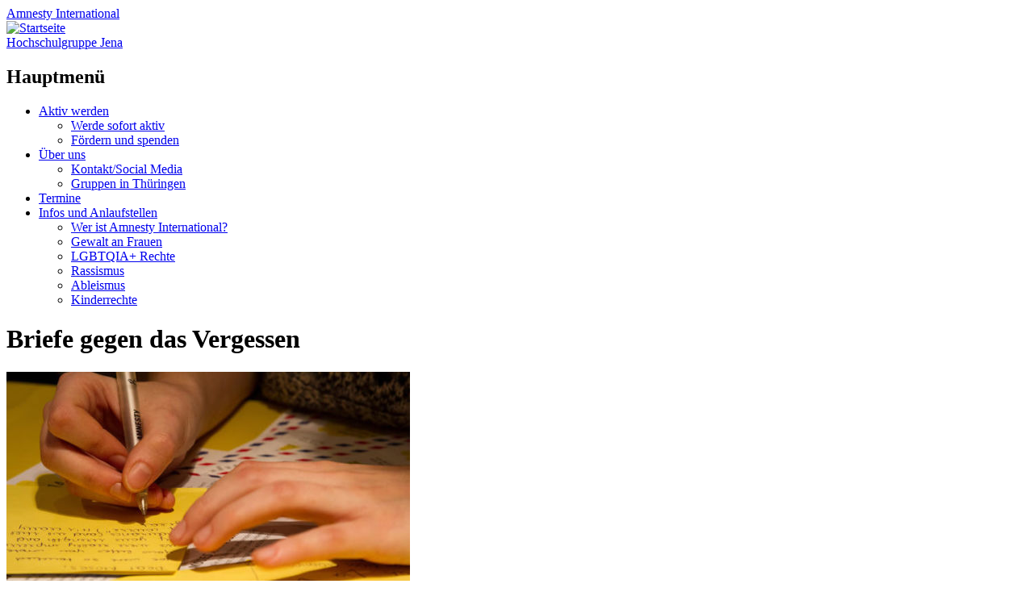

--- FILE ---
content_type: text/html; charset=UTF-8
request_url: https://amnesty-uni-jena.de/2023/04/briefe-gegen-das-vergessen/
body_size: 13461
content:
<!DOCTYPE html>
<html lang="de" class="no-js">
<head>
<meta charset="UTF-8" />
<meta name="viewport" content="width=device-width, initial-scale=1" />
<link rel="profile" href="http://gmpg.org/xfn/11" />
<link rel="pingback" href="https://amnesty-uni-jena.de/xmlrpc.php" />

<title>Briefe gegen das Vergessen &#8211; Hochschulgruppe Jena</title>
<meta name='robots' content='max-image-preview:large' />
<link rel="alternate" type="application/rss+xml" title="Hochschulgruppe Jena &raquo; Feed" href="https://amnesty-uni-jena.de/feed/" />
<link rel="alternate" type="application/rss+xml" title="Hochschulgruppe Jena &raquo; Kommentar-Feed" href="https://amnesty-uni-jena.de/comments/feed/" />
<link rel="alternate" title="oEmbed (JSON)" type="application/json+oembed" href="https://amnesty-uni-jena.de/wp-json/oembed/1.0/embed?url=https%3A%2F%2Famnesty-uni-jena.de%2F2023%2F04%2Fbriefe-gegen-das-vergessen%2F" />
<link rel="alternate" title="oEmbed (XML)" type="text/xml+oembed" href="https://amnesty-uni-jena.de/wp-json/oembed/1.0/embed?url=https%3A%2F%2Famnesty-uni-jena.de%2F2023%2F04%2Fbriefe-gegen-das-vergessen%2F&#038;format=xml" />
<style id='wp-img-auto-sizes-contain-inline-css' type='text/css'>
img:is([sizes=auto i],[sizes^="auto," i]){contain-intrinsic-size:3000px 1500px}
/*# sourceURL=wp-img-auto-sizes-contain-inline-css */
</style>
<link rel='stylesheet' id='eo-leaflet.js-css' href='https://amnesty-uni-jena.de/wp-content/plugins/event-organiser/lib/leaflet/leaflet.min.css?ver=1.4.0' type='text/css' media='all' />
<style id='eo-leaflet.js-inline-css' type='text/css'>
.leaflet-popup-close-button{box-shadow:none!important;}
/*# sourceURL=eo-leaflet.js-inline-css */
</style>
<style id='wp-emoji-styles-inline-css' type='text/css'>

	img.wp-smiley, img.emoji {
		display: inline !important;
		border: none !important;
		box-shadow: none !important;
		height: 1em !important;
		width: 1em !important;
		margin: 0 0.07em !important;
		vertical-align: -0.1em !important;
		background: none !important;
		padding: 0 !important;
	}
/*# sourceURL=wp-emoji-styles-inline-css */
</style>
<style id='wp-block-library-inline-css' type='text/css'>
:root{--wp-block-synced-color:#7a00df;--wp-block-synced-color--rgb:122,0,223;--wp-bound-block-color:var(--wp-block-synced-color);--wp-editor-canvas-background:#ddd;--wp-admin-theme-color:#007cba;--wp-admin-theme-color--rgb:0,124,186;--wp-admin-theme-color-darker-10:#006ba1;--wp-admin-theme-color-darker-10--rgb:0,107,160.5;--wp-admin-theme-color-darker-20:#005a87;--wp-admin-theme-color-darker-20--rgb:0,90,135;--wp-admin-border-width-focus:2px}@media (min-resolution:192dpi){:root{--wp-admin-border-width-focus:1.5px}}.wp-element-button{cursor:pointer}:root .has-very-light-gray-background-color{background-color:#eee}:root .has-very-dark-gray-background-color{background-color:#313131}:root .has-very-light-gray-color{color:#eee}:root .has-very-dark-gray-color{color:#313131}:root .has-vivid-green-cyan-to-vivid-cyan-blue-gradient-background{background:linear-gradient(135deg,#00d084,#0693e3)}:root .has-purple-crush-gradient-background{background:linear-gradient(135deg,#34e2e4,#4721fb 50%,#ab1dfe)}:root .has-hazy-dawn-gradient-background{background:linear-gradient(135deg,#faaca8,#dad0ec)}:root .has-subdued-olive-gradient-background{background:linear-gradient(135deg,#fafae1,#67a671)}:root .has-atomic-cream-gradient-background{background:linear-gradient(135deg,#fdd79a,#004a59)}:root .has-nightshade-gradient-background{background:linear-gradient(135deg,#330968,#31cdcf)}:root .has-midnight-gradient-background{background:linear-gradient(135deg,#020381,#2874fc)}:root{--wp--preset--font-size--normal:16px;--wp--preset--font-size--huge:42px}.has-regular-font-size{font-size:1em}.has-larger-font-size{font-size:2.625em}.has-normal-font-size{font-size:var(--wp--preset--font-size--normal)}.has-huge-font-size{font-size:var(--wp--preset--font-size--huge)}.has-text-align-center{text-align:center}.has-text-align-left{text-align:left}.has-text-align-right{text-align:right}.has-fit-text{white-space:nowrap!important}#end-resizable-editor-section{display:none}.aligncenter{clear:both}.items-justified-left{justify-content:flex-start}.items-justified-center{justify-content:center}.items-justified-right{justify-content:flex-end}.items-justified-space-between{justify-content:space-between}.screen-reader-text{border:0;clip-path:inset(50%);height:1px;margin:-1px;overflow:hidden;padding:0;position:absolute;width:1px;word-wrap:normal!important}.screen-reader-text:focus{background-color:#ddd;clip-path:none;color:#444;display:block;font-size:1em;height:auto;left:5px;line-height:normal;padding:15px 23px 14px;text-decoration:none;top:5px;width:auto;z-index:100000}html :where(.has-border-color){border-style:solid}html :where([style*=border-top-color]){border-top-style:solid}html :where([style*=border-right-color]){border-right-style:solid}html :where([style*=border-bottom-color]){border-bottom-style:solid}html :where([style*=border-left-color]){border-left-style:solid}html :where([style*=border-width]){border-style:solid}html :where([style*=border-top-width]){border-top-style:solid}html :where([style*=border-right-width]){border-right-style:solid}html :where([style*=border-bottom-width]){border-bottom-style:solid}html :where([style*=border-left-width]){border-left-style:solid}html :where(img[class*=wp-image-]){height:auto;max-width:100%}:where(figure){margin:0 0 1em}html :where(.is-position-sticky){--wp-admin--admin-bar--position-offset:var(--wp-admin--admin-bar--height,0px)}@media screen and (max-width:600px){html :where(.is-position-sticky){--wp-admin--admin-bar--position-offset:0px}}

/*# sourceURL=wp-block-library-inline-css */
</style><style id='global-styles-inline-css' type='text/css'>
:root{--wp--preset--aspect-ratio--square: 1;--wp--preset--aspect-ratio--4-3: 4/3;--wp--preset--aspect-ratio--3-4: 3/4;--wp--preset--aspect-ratio--3-2: 3/2;--wp--preset--aspect-ratio--2-3: 2/3;--wp--preset--aspect-ratio--16-9: 16/9;--wp--preset--aspect-ratio--9-16: 9/16;--wp--preset--color--black: #000000;--wp--preset--color--cyan-bluish-gray: #abb8c3;--wp--preset--color--white: #ffffff;--wp--preset--color--pale-pink: #f78da7;--wp--preset--color--vivid-red: #cf2e2e;--wp--preset--color--luminous-vivid-orange: #ff6900;--wp--preset--color--luminous-vivid-amber: #fcb900;--wp--preset--color--light-green-cyan: #7bdcb5;--wp--preset--color--vivid-green-cyan: #00d084;--wp--preset--color--pale-cyan-blue: #8ed1fc;--wp--preset--color--vivid-cyan-blue: #0693e3;--wp--preset--color--vivid-purple: #9b51e0;--wp--preset--gradient--vivid-cyan-blue-to-vivid-purple: linear-gradient(135deg,rgb(6,147,227) 0%,rgb(155,81,224) 100%);--wp--preset--gradient--light-green-cyan-to-vivid-green-cyan: linear-gradient(135deg,rgb(122,220,180) 0%,rgb(0,208,130) 100%);--wp--preset--gradient--luminous-vivid-amber-to-luminous-vivid-orange: linear-gradient(135deg,rgb(252,185,0) 0%,rgb(255,105,0) 100%);--wp--preset--gradient--luminous-vivid-orange-to-vivid-red: linear-gradient(135deg,rgb(255,105,0) 0%,rgb(207,46,46) 100%);--wp--preset--gradient--very-light-gray-to-cyan-bluish-gray: linear-gradient(135deg,rgb(238,238,238) 0%,rgb(169,184,195) 100%);--wp--preset--gradient--cool-to-warm-spectrum: linear-gradient(135deg,rgb(74,234,220) 0%,rgb(151,120,209) 20%,rgb(207,42,186) 40%,rgb(238,44,130) 60%,rgb(251,105,98) 80%,rgb(254,248,76) 100%);--wp--preset--gradient--blush-light-purple: linear-gradient(135deg,rgb(255,206,236) 0%,rgb(152,150,240) 100%);--wp--preset--gradient--blush-bordeaux: linear-gradient(135deg,rgb(254,205,165) 0%,rgb(254,45,45) 50%,rgb(107,0,62) 100%);--wp--preset--gradient--luminous-dusk: linear-gradient(135deg,rgb(255,203,112) 0%,rgb(199,81,192) 50%,rgb(65,88,208) 100%);--wp--preset--gradient--pale-ocean: linear-gradient(135deg,rgb(255,245,203) 0%,rgb(182,227,212) 50%,rgb(51,167,181) 100%);--wp--preset--gradient--electric-grass: linear-gradient(135deg,rgb(202,248,128) 0%,rgb(113,206,126) 100%);--wp--preset--gradient--midnight: linear-gradient(135deg,rgb(2,3,129) 0%,rgb(40,116,252) 100%);--wp--preset--font-size--small: 13px;--wp--preset--font-size--medium: 20px;--wp--preset--font-size--large: 36px;--wp--preset--font-size--x-large: 42px;--wp--preset--spacing--20: 0.44rem;--wp--preset--spacing--30: 0.67rem;--wp--preset--spacing--40: 1rem;--wp--preset--spacing--50: 1.5rem;--wp--preset--spacing--60: 2.25rem;--wp--preset--spacing--70: 3.38rem;--wp--preset--spacing--80: 5.06rem;--wp--preset--shadow--natural: 6px 6px 9px rgba(0, 0, 0, 0.2);--wp--preset--shadow--deep: 12px 12px 50px rgba(0, 0, 0, 0.4);--wp--preset--shadow--sharp: 6px 6px 0px rgba(0, 0, 0, 0.2);--wp--preset--shadow--outlined: 6px 6px 0px -3px rgb(255, 255, 255), 6px 6px rgb(0, 0, 0);--wp--preset--shadow--crisp: 6px 6px 0px rgb(0, 0, 0);}:where(.is-layout-flex){gap: 0.5em;}:where(.is-layout-grid){gap: 0.5em;}body .is-layout-flex{display: flex;}.is-layout-flex{flex-wrap: wrap;align-items: center;}.is-layout-flex > :is(*, div){margin: 0;}body .is-layout-grid{display: grid;}.is-layout-grid > :is(*, div){margin: 0;}:where(.wp-block-columns.is-layout-flex){gap: 2em;}:where(.wp-block-columns.is-layout-grid){gap: 2em;}:where(.wp-block-post-template.is-layout-flex){gap: 1.25em;}:where(.wp-block-post-template.is-layout-grid){gap: 1.25em;}.has-black-color{color: var(--wp--preset--color--black) !important;}.has-cyan-bluish-gray-color{color: var(--wp--preset--color--cyan-bluish-gray) !important;}.has-white-color{color: var(--wp--preset--color--white) !important;}.has-pale-pink-color{color: var(--wp--preset--color--pale-pink) !important;}.has-vivid-red-color{color: var(--wp--preset--color--vivid-red) !important;}.has-luminous-vivid-orange-color{color: var(--wp--preset--color--luminous-vivid-orange) !important;}.has-luminous-vivid-amber-color{color: var(--wp--preset--color--luminous-vivid-amber) !important;}.has-light-green-cyan-color{color: var(--wp--preset--color--light-green-cyan) !important;}.has-vivid-green-cyan-color{color: var(--wp--preset--color--vivid-green-cyan) !important;}.has-pale-cyan-blue-color{color: var(--wp--preset--color--pale-cyan-blue) !important;}.has-vivid-cyan-blue-color{color: var(--wp--preset--color--vivid-cyan-blue) !important;}.has-vivid-purple-color{color: var(--wp--preset--color--vivid-purple) !important;}.has-black-background-color{background-color: var(--wp--preset--color--black) !important;}.has-cyan-bluish-gray-background-color{background-color: var(--wp--preset--color--cyan-bluish-gray) !important;}.has-white-background-color{background-color: var(--wp--preset--color--white) !important;}.has-pale-pink-background-color{background-color: var(--wp--preset--color--pale-pink) !important;}.has-vivid-red-background-color{background-color: var(--wp--preset--color--vivid-red) !important;}.has-luminous-vivid-orange-background-color{background-color: var(--wp--preset--color--luminous-vivid-orange) !important;}.has-luminous-vivid-amber-background-color{background-color: var(--wp--preset--color--luminous-vivid-amber) !important;}.has-light-green-cyan-background-color{background-color: var(--wp--preset--color--light-green-cyan) !important;}.has-vivid-green-cyan-background-color{background-color: var(--wp--preset--color--vivid-green-cyan) !important;}.has-pale-cyan-blue-background-color{background-color: var(--wp--preset--color--pale-cyan-blue) !important;}.has-vivid-cyan-blue-background-color{background-color: var(--wp--preset--color--vivid-cyan-blue) !important;}.has-vivid-purple-background-color{background-color: var(--wp--preset--color--vivid-purple) !important;}.has-black-border-color{border-color: var(--wp--preset--color--black) !important;}.has-cyan-bluish-gray-border-color{border-color: var(--wp--preset--color--cyan-bluish-gray) !important;}.has-white-border-color{border-color: var(--wp--preset--color--white) !important;}.has-pale-pink-border-color{border-color: var(--wp--preset--color--pale-pink) !important;}.has-vivid-red-border-color{border-color: var(--wp--preset--color--vivid-red) !important;}.has-luminous-vivid-orange-border-color{border-color: var(--wp--preset--color--luminous-vivid-orange) !important;}.has-luminous-vivid-amber-border-color{border-color: var(--wp--preset--color--luminous-vivid-amber) !important;}.has-light-green-cyan-border-color{border-color: var(--wp--preset--color--light-green-cyan) !important;}.has-vivid-green-cyan-border-color{border-color: var(--wp--preset--color--vivid-green-cyan) !important;}.has-pale-cyan-blue-border-color{border-color: var(--wp--preset--color--pale-cyan-blue) !important;}.has-vivid-cyan-blue-border-color{border-color: var(--wp--preset--color--vivid-cyan-blue) !important;}.has-vivid-purple-border-color{border-color: var(--wp--preset--color--vivid-purple) !important;}.has-vivid-cyan-blue-to-vivid-purple-gradient-background{background: var(--wp--preset--gradient--vivid-cyan-blue-to-vivid-purple) !important;}.has-light-green-cyan-to-vivid-green-cyan-gradient-background{background: var(--wp--preset--gradient--light-green-cyan-to-vivid-green-cyan) !important;}.has-luminous-vivid-amber-to-luminous-vivid-orange-gradient-background{background: var(--wp--preset--gradient--luminous-vivid-amber-to-luminous-vivid-orange) !important;}.has-luminous-vivid-orange-to-vivid-red-gradient-background{background: var(--wp--preset--gradient--luminous-vivid-orange-to-vivid-red) !important;}.has-very-light-gray-to-cyan-bluish-gray-gradient-background{background: var(--wp--preset--gradient--very-light-gray-to-cyan-bluish-gray) !important;}.has-cool-to-warm-spectrum-gradient-background{background: var(--wp--preset--gradient--cool-to-warm-spectrum) !important;}.has-blush-light-purple-gradient-background{background: var(--wp--preset--gradient--blush-light-purple) !important;}.has-blush-bordeaux-gradient-background{background: var(--wp--preset--gradient--blush-bordeaux) !important;}.has-luminous-dusk-gradient-background{background: var(--wp--preset--gradient--luminous-dusk) !important;}.has-pale-ocean-gradient-background{background: var(--wp--preset--gradient--pale-ocean) !important;}.has-electric-grass-gradient-background{background: var(--wp--preset--gradient--electric-grass) !important;}.has-midnight-gradient-background{background: var(--wp--preset--gradient--midnight) !important;}.has-small-font-size{font-size: var(--wp--preset--font-size--small) !important;}.has-medium-font-size{font-size: var(--wp--preset--font-size--medium) !important;}.has-large-font-size{font-size: var(--wp--preset--font-size--large) !important;}.has-x-large-font-size{font-size: var(--wp--preset--font-size--x-large) !important;}
/*# sourceURL=global-styles-inline-css */
</style>

<style id='classic-theme-styles-inline-css' type='text/css'>
/*! This file is auto-generated */
.wp-block-button__link{color:#fff;background-color:#32373c;border-radius:9999px;box-shadow:none;text-decoration:none;padding:calc(.667em + 2px) calc(1.333em + 2px);font-size:1.125em}.wp-block-file__button{background:#32373c;color:#fff;text-decoration:none}
/*# sourceURL=/wp-includes/css/classic-themes.min.css */
</style>
<link rel='stylesheet' id='ctc-gb-icon-css' href='https://amnesty-uni-jena.de/wp-content/plugins/copy-the-code/includes/gutenberg/blocks/icon/css/style.css?ver=5.0.0' type='text/css' media='all' />
<link rel='stylesheet' id='human_old_style-css' href='https://amnesty-uni-jena.de/wp-content/themes/human/style.css?ver=0.5.5' type='text/css' media='all' />
<link rel='stylesheet' id='fontawesomepro-css' href='https://amnesty-uni-jena.de/wp-content/themes/human/library/fonts/fontawesome/css/all.min.css?ver=0.5.5' type='text/css' media='all' />
<link rel='stylesheet' id='fancybox-css' href='https://amnesty-uni-jena.de/wp-content/plugins/easy-fancybox/fancybox/1.5.4/jquery.fancybox.min.css?ver=6.9' type='text/css' media='screen' />
<style id='fancybox-inline-css' type='text/css'>
#fancybox-content{border-color:#fff;}#fancybox-title,#fancybox-title-float-main{color:#fff}
/*# sourceURL=fancybox-inline-css */
</style>
<link rel='stylesheet' id='searchwp-live-search-css' href='https://amnesty-uni-jena.de/wp-content/plugins/searchwp-live-ajax-search/assets/styles/style.min.css?ver=1.8.7' type='text/css' media='all' />
<style id='searchwp-live-search-inline-css' type='text/css'>
.searchwp-live-search-result .searchwp-live-search-result--title a {
  font-size: 16px;
}
.searchwp-live-search-result .searchwp-live-search-result--price {
  font-size: 14px;
}
.searchwp-live-search-result .searchwp-live-search-result--add-to-cart .button {
  font-size: 14px;
}

/*# sourceURL=searchwp-live-search-inline-css */
</style>
<script type="text/javascript" src="https://amnesty-uni-jena.de/wp-includes/js/jquery/jquery.min.js?ver=3.7.1" id="jquery-core-js"></script>
<script type="text/javascript" src="https://amnesty-uni-jena.de/wp-includes/js/jquery/jquery-migrate.min.js?ver=3.4.1" id="jquery-migrate-js"></script>
<script type="text/javascript" src="https://amnesty-uni-jena.de/wp-content/plugins/disable-gravity-forms-fields/disable-gf-fields.js?ver=6.9" id="disable-gf-fields-js"></script>
<script type="text/javascript" src="https://amnesty-uni-jena.de/wp-content/themes/human/library/js/modernizr-3.6.0.min.js?ver=3.6.0" id="modernizr-js"></script>
<script type="text/javascript" src="https://amnesty-uni-jena.de/wp-content/themes/human/library/js/jquery.cycle2.min.js?ver=0.5.5" id="cycle2-js"></script>
<script type="text/javascript" src="https://amnesty-uni-jena.de/wp-content/themes/human/library/js/jquery.cycle2.tile.min.js?ver=0.5.5" id="cycle2_tile-js"></script>
<script type="text/javascript" src="https://amnesty-uni-jena.de/wp-content/themes/human/library/js/jquery.cycle2.shuffle.min.js?ver=0.5.5" id="cycle2_shuffle-js"></script>
<script type="text/javascript" src="https://amnesty-uni-jena.de/wp-content/themes/human/library/js/jquery.cycle2.scrollVert.min.js?ver=0.5.5" id="cycle2_scrollvert-js"></script>
<script type="text/javascript" src="https://amnesty-uni-jena.de/wp-content/themes/human/library/vendor/jquery-3.3.1.min.js?ver=0.5.5" id="human_jquery-js"></script>
<link rel="https://api.w.org/" href="https://amnesty-uni-jena.de/wp-json/" /><link rel="alternate" title="JSON" type="application/json" href="https://amnesty-uni-jena.de/wp-json/wp/v2/posts/518" /><link rel="EditURI" type="application/rsd+xml" title="RSD" href="https://amnesty-uni-jena.de/xmlrpc.php?rsd" />
<meta name="generator" content="WordPress 6.9" />
<link rel="canonical" href="https://amnesty-uni-jena.de/2023/04/briefe-gegen-das-vergessen/" />
<link rel='shortlink' href='https://amnesty-uni-jena.de/?p=518' />
<noscript><style>.simply-gallery-amp{ display: block !important; }</style></noscript><noscript><style>.sgb-preloader{ display: none !important; }</style></noscript>			<script type="text/javascript">
			/* <![CDATA[ */
				var isc_front_data =
				{
					caption_position : 'top-left',
				}
			/* ]]> */
			</script>
			<style>
				.isc-source { position: relative; display: inline-block; line-height: initial; }
                .wp-block-cover .isc-source { position: static; }
								span.isc-source-text a { display: inline; color: #fff; }
			</style>
			<link rel="icon" href="https://amnesty-uni-jena.de/wp-content/uploads/71/cropped-favicon-32x32.png" sizes="32x32" />
<link rel="icon" href="https://amnesty-uni-jena.de/wp-content/uploads/71/cropped-favicon-192x192.png" sizes="192x192" />
<link rel="apple-touch-icon" href="https://amnesty-uni-jena.de/wp-content/uploads/71/cropped-favicon-180x180.png" />
<meta name="msapplication-TileImage" content="https://amnesty-uni-jena.de/wp-content/uploads/71/cropped-favicon-270x270.png" />
</head>

<body class="wp-singular post-template-default single single-post postid-518 single-format-standard wp-theme-human single-author">

<div id="wrapper">

    <div id="container">
    
        <header id="branding" role="banner">

          <div id="inner-header" class="clearfix">
            <div id="site-heading">
                <div id="block-sitebranding" class="block block-system block-system-branding-block"><a href="/" title="Startseite Hochschulgruppe Jena Amnesty International" rel="home">
                <div class="site-name">Amnesty <span>International</span></div>
                <span class="site-logo"><img src="https://amnesty-uni-jena.de/wp-content/themes/human/library/images/candle.svg" alt="Startseite">
                </span>
                </a>
                </div>
                <div id="side-description" class="short"><a href="https://amnesty-uni-jena.de/" title="Startseite Hochschulgruppe Jena Amnesty International" rel="home">Hochschulgruppe Jena</a></div>
            </div>

    
            <nav id="access" role="navigation">
                <h1 class="assistive-text section-heading">Hauptmenü</h1>
                <div class="skip-link screen-reader-text"><a href="#content" title="Zum Inhalt springen">Zum Inhalt springen</a></div>
                <div class="menu"><ul id="menu-hauptmenue" class="menu"><li id="menu-item-462" class="menu-item menu-item-type-custom menu-item-object-custom menu-item-has-children menu-item-462"><a href="#">Aktiv werden</a>
<ul class="sub-menu">
	<li id="menu-item-446" class="menu-item menu-item-type-post_type menu-item-object-page menu-item-446"><a href="https://amnesty-uni-jena.de/werde-sofort-aktiv-3/">Werde sofort aktiv</a></li>
	<li id="menu-item-448" class="menu-item menu-item-type-post_type menu-item-object-page menu-item-448"><a href="https://amnesty-uni-jena.de/foerdern-und-spenden-2/">Fördern und spenden</a></li>
</ul>
</li>
<li id="menu-item-374" class="menu-item menu-item-type-custom menu-item-object-custom menu-item-has-children menu-item-374"><a href="#">Über uns</a>
<ul class="sub-menu">
	<li id="menu-item-459" class="menu-item menu-item-type-post_type menu-item-object-page menu-item-459"><a href="https://amnesty-uni-jena.de/kontakt-social-media/">Kontakt/Social Media</a></li>
	<li id="menu-item-460" class="menu-item menu-item-type-post_type menu-item-object-page menu-item-460"><a href="https://amnesty-uni-jena.de/gruppen-in-thueringen/">Gruppen in Thüringen</a></li>
</ul>
</li>
<li id="menu-item-464" class="menu-item menu-item-type-custom menu-item-object-custom menu-item-464"><a href="#">Termine</a></li>
<li id="menu-item-465" class="menu-item menu-item-type-custom menu-item-object-custom menu-item-has-children menu-item-465"><a href="#">Infos und Anlaufstellen</a>
<ul class="sub-menu">
	<li id="menu-item-479" class="menu-item menu-item-type-post_type menu-item-object-page menu-item-479"><a href="https://amnesty-uni-jena.de/wer-ist-amnesty-international/">Wer ist Amnesty International?</a></li>
	<li id="menu-item-480" class="menu-item menu-item-type-post_type menu-item-object-page menu-item-480"><a href="https://amnesty-uni-jena.de/gewalt-an-frauen/">Gewalt an Frauen</a></li>
	<li id="menu-item-481" class="menu-item menu-item-type-post_type menu-item-object-page menu-item-481"><a href="https://amnesty-uni-jena.de/lgbtqia-rechte/">LGBTQIA+ Rechte</a></li>
	<li id="menu-item-482" class="menu-item menu-item-type-post_type menu-item-object-page menu-item-482"><a href="https://amnesty-uni-jena.de/rassismus/">Rassismus</a></li>
	<li id="menu-item-483" class="menu-item menu-item-type-post_type menu-item-object-page menu-item-483"><a href="https://amnesty-uni-jena.de/ableismus/">Ableismus</a></li>
	<li id="menu-item-484" class="menu-item menu-item-type-post_type menu-item-object-page menu-item-484"><a href="https://amnesty-uni-jena.de/kinderrechte/">Kinderrechte</a></li>
</ul>
</li>
</ul></div>            </nav><!-- #access -->
            
             
          </div>
         <!-- <div id="side-description" class="inner" style="background: #363636; color: #fff; padding: 5px;">Amnesty International</div>-->
        </header><!-- #branding -->


	<div class="inner-title-wrap">
      <div class="inner-title-box">
	  <header class="entry-header">
		<h1 class="entry-title">Briefe gegen das Vergessen</h1>
	  </header><!-- .entry-header -->
      </div>
    </div>
    
    <div id="content" class="clearfix sbfix">
        
        <div id="main" class="clearfix" role="main">
        		
			    		<div class="post-image-area-box"><a href="https://amnesty-uni-jena.de/wp-content/uploads/71/204080-500x281-1.jpg" rel="bookmark" title="Schreiben gegen das Vergessen: Jeder Brief zählt.">
    		<img width="500" height="281" src="https://amnesty-uni-jena.de/wp-content/uploads/71/204080-500x281-1.jpg" class="attachment-medium size-medium wp-post-image" alt="Zu sehen sind die Hände einer Person, die einen Brief schreibt. Der Brief ist Teil der Amnesty-Kampagne &quot;Briefe gegen das Vergessen&quot;" decoding="async" fetchpriority="high" /></a><p class="wp-caption-text">Schreiben gegen das Vergessen: Jeder Brief zählt.</p><p class="image-source"></p></div>
   			
			
<article id="post-518" class="post-518 post type-post status-publish format-standard has-post-thumbnail hentry category-aktion">

	<div class="entry-content post-content">
		<p>Täglich werden Menschen weltweit festgenommen, bedroht, gefoltert, getötet. Weil sie ihre Meinung sagen, sich für die Menschenrechte in ihrem Land einsetzen oder mit friedlichen Mitteln ihre Regierung kritisieren. Gewaltlose politische Gefangene verschwinden oft für Jahre hinter Gittern &#8211; ohne faires Gerichtsverfahren und unter unterschiedlich schwierigen Haftbedingungen. Die Gefahr, dass sie vergessen werden, ist groß. Darum brauchen sie unseren Schutz, unsere Solidarität, unseren Einsatz!</p>
<p>Aus diesem Grund startet Amnesty International sogenannte &#8222;<a href="https://www.amnesty.de/mitmachen/briefe-gegen-das-vergessen">Briefe gegen das Vergessen</a>&#8222;. Sie geben den Gefangenen Hoffnung und zeigen den Verantwortlichen, dass die Gefangenen nicht in Vergessenheit geraten sind. Die &#8222;Briefe gegen das Vergessen&#8220; wirken durch ihre enorme Anzahl.</p>
<p>Wir brauchen deine Unterstützung. Gegen das Vergessen. <a href="https://www.amnesty.de/mitmachen/briefe-gegen-das-vergessen">Beteilige dich an den Briefen gegen das Vergessen!</a></p>
<p>@Amnesty International</p>
			</div><!-- .entry-content -->
    
    
	<footer class="entry-meta">
								<span class="cat-links">
				<span class="meta-cat"></span> <a href="https://amnesty-uni-jena.de/category/aktion/" rel="tag">Aktion</a>			</span>

			
						<span class="create-date">
				<i class="fal fa-calendar" title="Erstellt am 13. April 2023" ></i> <span class="entry-date"> 13. April 2023</span>
			</span>
			<span class="edit-date">
				<i class="fal fa-pen" title="Bearbeitet am 21. April 2023" ></i> <span class="update-date">21. April 2023</span>
			</span>
					
			</footer><!-- .entry-meta -->
    <div class="post-divider navi"></div>
</article><!-- #post-518 -->

<!-- Script and generation of copy RTF to clipboard https://stackoverflow.com/questions/23934656/javascript-copy-rich-text-contents-to-clipboard -->
<script>
function copyToClip(str) {
  function listener(e) {
    e.clipboardData.setData("text/html", str);
    e.clipboardData.setData("text/plain", str);
    e.preventDefault();
  }
  document.addEventListener("copy", listener);
  document.execCommand("copy");
  document.removeEventListener("copy", listener);
};</script>
<div id="PermalinkRTF" style="display:none;">
<b>Briefe gegen das Vergessen</b><br>
(<a href="https://amnesty-uni-jena.de/?p=518" >https://amnesty-uni-jena.de/?p=518</a>) <br><br>
</div>
<div id="Permalink" style="display:none;">
https://amnesty-uni-jena.de/?p=518</div>

			
        </div> <!-- end #main -->

    </div> <!-- end #content -->
        

	</div><!-- #container -->

	<div class="push"></div>

</div><!-- #wrapper -->

<footer id="colophon" role="contentinfo">
    <div id="site-generator">
    <div id="inner-footer" class="clearfix">

    <div class="region region-footer">
    <nav role="navigation" aria-labelledby="block-fussbereich-menu" id="block-fussbereich" class="block block-menu navigation menu--footer">     
    <h2 class="visually-hidden" id="block-fussbereich-menu">Fußbereich</h2>
        <ul class="menu">
        <li class="menu-item"><a href="/impressum">Impressum</a></li>
        <li class="menu-item"><a href="/datenschutz">Datenschutz</a></li>
<li class="menu-item"><a href="https://www.amnesty.de/form/membership?gruppe=1309" target="_blank">Mitglied werden</a></li>        </ul>
        <div class="footer-menu"><ul id="menu-seitenfussmenue-unten" class="menu"><li id="menu-item-243" class="menu-item menu-item-type-post_type menu-item-object-page menu-item-243"><a href="https://amnesty-uni-jena.de/kontakt/">Kontakt</a></li>
<li id="menu-item-68" class="menu-item menu-item-type-custom menu-item-object-custom menu-item-68"><a href="/login">Login</a></li>
</ul></div>    </div>
        <h2 class="visually-hidden" id="block-social-media-footer">Soziale Medien</h2>
        <ul class="menu social">
                        <li class="social instagram-url"><a aria-label="Besuchen uns auf Instagram" href="https://www.instagram.com/amnesty_jena" target="_blank"><i aria-hidden class="fab fa-instagram" title="Besuchen uns auf Instagram"></i></a></li>                        </ul>
    </div>
    
    </div>
</footer><!-- #colophon -->

<script type="speculationrules">
{"prefetch":[{"source":"document","where":{"and":[{"href_matches":"/*"},{"not":{"href_matches":["/wp-*.php","/wp-admin/*","/wp-content/uploads/71/*","/wp-content/*","/wp-content/plugins/*","/wp-content/themes/human/*","/*\\?(.+)"]}},{"not":{"selector_matches":"a[rel~=\"nofollow\"]"}},{"not":{"selector_matches":".no-prefetch, .no-prefetch a"}}]},"eagerness":"conservative"}]}
</script>
        <style>
            .searchwp-live-search-results {
                opacity: 0;
                transition: opacity .25s ease-in-out;
                -moz-transition: opacity .25s ease-in-out;
                -webkit-transition: opacity .25s ease-in-out;
                height: 0;
                overflow: hidden;
                z-index: 9999995; /* Exceed SearchWP Modal Search Form overlay. */
                position: absolute;
                display: none;
            }

            .searchwp-live-search-results-showing {
                display: block;
                opacity: 1;
                height: auto;
                overflow: auto;
            }

            .searchwp-live-search-no-results {
                padding: 3em 2em 0;
                text-align: center;
            }

            .searchwp-live-search-no-min-chars:after {
                content: "Weiterschreiben";
                display: block;
                text-align: center;
                padding: 2em 2em 0;
            }
        </style>
                <script>
            var _SEARCHWP_LIVE_AJAX_SEARCH_BLOCKS = true;
            var _SEARCHWP_LIVE_AJAX_SEARCH_ENGINE = 'default';
            var _SEARCHWP_LIVE_AJAX_SEARCH_CONFIG = 'default';
        </script>
        <script type="text/javascript" src="https://amnesty-uni-jena.de/wp-content/plugins/copy-the-code/includes/assets/js/core.js?ver=5.0.0" id="ctc-core-js"></script>
<script type="text/javascript" src="https://amnesty-uni-jena.de/wp-content/plugins/copy-the-code/assets/frontend/js/vendor/ctc.js?ver=5.0.0" id="ctc-clipboard-js"></script>
<script type="text/javascript" src="https://amnesty-uni-jena.de/wp-content/plugins/shortcode-toc/assets/vendor/js/anchorific.js?ver=1.0.3" id="anchorific-js"></script>
<script type="text/javascript" src="https://amnesty-uni-jena.de/wp-includes/js/imagesloaded.min.js?ver=5.0.0" id="imagesloaded-js"></script>
<script type="text/javascript" src="https://amnesty-uni-jena.de/wp-includes/js/masonry.min.js?ver=4.2.2" id="masonry-js"></script>
<script type="text/javascript" src="https://amnesty-uni-jena.de/wp-includes/js/jquery/jquery.masonry.min.js?ver=3.1.2b" id="jquery-masonry-js"></script>
<script type="text/javascript" src="https://amnesty-uni-jena.de/wp-content/themes/human/library/js/scripts.js?ver=6.9" id="wp_human_custom_js-js"></script>
<script type="text/javascript" src="https://amnesty-uni-jena.de/wp-content/plugins/copy-the-code/assets/frontend/js/vendor/ctc.js?ver=5.0.0" id="ctc-vendor-js"></script>
<script type="text/javascript" id="ctc-global-injector-frontend-js-extra">
/* <![CDATA[ */
var ctcGlobalInjector = {"rules":[{"id":264,"selector":"pre","exclude_selector":"","visual_style":"button","button_text":"Kopieren","success_text":"Kopiert!","tooltip_text":"Copy to clipboard","button_position":"inside_top_right","copy_format":"text","icon_enabled":true,"icon_position":"left","icon_key":"clipboard","style":{"text_color":"#ffffff","bg_color":"#4f46e5","border_radius":6,"font_size":13,"padding_x":16,"padding_y":8}}],"apiUrl":"https://amnesty-uni-jena.de/wp-json/ctc/v1/rules","eventsUrl":"","nonce":"551cd63a66","isPro":"","postId":"518","postType":"post","pageUrl":"https://amnesty-uni-jena.de/2023/04/briefe-gegen-das-vergessen/","pageContext":{"post_type":"post","post_id":518,"page_id":0,"user_logged_in":"no","user_role":"","url":"https://amnesty-uni-jena.de/2023/04/briefe-gegen-das-vergessen","device":"desktop"},"styles":{"button":{"defaultConfig":{"text":{"button_text":"Copy Code","success_text":"Copied!"},"icon":{"enabled":true,"position":"left","icon_key":"clipboard","custom_url":null},"style":{"text_color":"#ffffff","background_color":"#4f46e5","hover_background_color":"#4338ca","font_size":"12px","font_weight":"700","padding_x":"12px","padding_y":"6px","border_radius":"6px"}},"icons":{"clipboard":{"label":"Clipboard","svg":"\u003Csvg xmlns=\"http://www.w3.org/2000/svg\" fill=\"none\" viewBox=\"0 0 24 24\" stroke=\"currentColor\"\u003E\u003Cpath stroke-linecap=\"round\" stroke-linejoin=\"round\" stroke-width=\"2\" d=\"M8 16H6a2 2 0 01-2-2V6a2 2 0 012-2h8a2 2 0 012 2v2m-6 12h8a2 2 0 002-2v-8a2 2 0 00-2-2h-8a2 2 0 00-2 2v8a2 2 0 002 2z\"/\u003E\u003C/svg\u003E"},"copy":{"label":"Copy","svg":"\u003Csvg xmlns=\"http://www.w3.org/2000/svg\" fill=\"none\" viewBox=\"0 0 24 24\" stroke=\"currentColor\"\u003E\u003Cpath stroke-linecap=\"round\" stroke-linejoin=\"round\" stroke-width=\"2\" d=\"M9 5H7a2 2 0 00-2 2v12a2 2 0 002 2h10a2 2 0 002-2V7a2 2 0 00-2-2h-2M9 5a2 2 0 002 2h2a2 2 0 002-2M9 5a2 2 0 012-2h2a2 2 0 012 2m0 0h2a2 2 0 012 2v3m2 4H10m0 0l3-3m-3 3l3 3\"/\u003E\u003C/svg\u003E"},"paperclip":{"label":"Attachment","svg":"\u003Csvg xmlns=\"http://www.w3.org/2000/svg\" fill=\"none\" viewBox=\"0 0 24 24\" stroke=\"currentColor\"\u003E\u003Cpath stroke-linecap=\"round\" stroke-linejoin=\"round\" stroke-width=\"2\" d=\"M15.172 7l-6.586 6.586a2 2 0 102.828 2.828l6.414-6.586a4 4 0 00-5.656-5.656l-6.415 6.585a6 6 0 108.486 8.486L20.5 13\"/\u003E\u003C/svg\u003E"},"link":{"label":"Link","svg":"\u003Csvg xmlns=\"http://www.w3.org/2000/svg\" fill=\"none\" viewBox=\"0 0 24 24\" stroke=\"currentColor\"\u003E\u003Cpath stroke-linecap=\"round\" stroke-linejoin=\"round\" stroke-width=\"2\" d=\"M13.828 10.172a4 4 0 00-5.656 0l-4 4a4 4 0 105.656 5.656l1.102-1.101m-.758-4.899a4 4 0 005.656 0l4-4a4 4 0 00-5.656-5.656l-1.1 1.1\"/\u003E\u003C/svg\u003E"},"document":{"label":"Document","svg":"\u003Csvg xmlns=\"http://www.w3.org/2000/svg\" fill=\"none\" viewBox=\"0 0 24 24\" stroke=\"currentColor\"\u003E\u003Cpath stroke-linecap=\"round\" stroke-linejoin=\"round\" stroke-width=\"2\" d=\"M9 12h6m-6 4h6m2 5H7a2 2 0 01-2-2V5a2 2 0 012-2h5.586a1 1 0 01.707.293l5.414 5.414a1 1 0 01.293.707V19a2 2 0 01-2 2z\"/\u003E\u003C/svg\u003E"},"check":{"label":"Checkmark","svg":"\u003Csvg xmlns=\"http://www.w3.org/2000/svg\" fill=\"none\" viewBox=\"0 0 24 24\" stroke=\"currentColor\"\u003E\u003Cpath stroke-linecap=\"round\" stroke-linejoin=\"round\" stroke-width=\"2\" d=\"M5 13l4 4L19 7\"/\u003E\u003C/svg\u003E"}},"successIcon":"\u003Csvg xmlns=\"http://www.w3.org/2000/svg\" fill=\"none\" viewBox=\"0 0 24 24\" stroke=\"currentColor\"\u003E\u003Cpath stroke-linecap=\"round\" stroke-linejoin=\"round\" stroke-width=\"2\" d=\"M5 13l4 4L19 7\"/\u003E\u003C/svg\u003E","baseCSS":"\n\t\t\t.ctc-copy-button {\n\t\t\t\t/* User-customizable via CSS variables */\n\t\t\t\tcolor: var(--ctc-text-color, #ffffff);\n\t\t\t\tbackground-color: var(--ctc-bg, #4f46e5);\n\t\t\t\tfont-size: var(--ctc-font-size, 12px);\n\t\t\t\tfont-weight: var(--ctc-font-weight, 700);\n\t\t\t\tpadding: var(--ctc-padding-y, 6px) var(--ctc-padding-x, 12px);\n\t\t\t\tborder-radius: var(--ctc-border-radius, 6px);\n\n\t\t\t\t/* Hidden CSS - always applied, not customizable via UI */\n\t\t\t\tdisplay: inline-flex;\n\t\t\t\talign-items: center;\n\t\t\t\tgap: 4px;\n\t\t\t\tborder: none;\n\t\t\t\tcursor: pointer;\n\t\t\t\ttransition: background-color 0.2s ease;\n\t\t\t\tposition: absolute;\n\t\t\t\ttop: 8px;\n\t\t\t\tright: 8px;\n\t\t\t\tz-index: 10;\n\t\t\t\tfont-family: inherit;\n\t\t\t\tline-height: 1;\n\t\t\t}\n\n\t\t\t.ctc-copy-button:hover {\n\t\t\t\tbackground-color: var(--ctc-hover-bg, #4338ca);\n\t\t\t}\n\n\t\t\t.ctc-copy-button:focus {\n\t\t\t\toutline: 2px solid var(--ctc-bg, #4f46e5);\n\t\t\t\toutline-offset: 2px;\n\t\t\t}\n\n\t\t\t.ctc-copy-button .ctc-btn-icon {\n\t\t\t\tdisplay: inline-flex;\n\t\t\t\talign-items: center;\n\t\t\t\tjustify-content: center;\n\t\t\t}\n\n\t\t\t.ctc-copy-button .ctc-btn-icon svg {\n\t\t\t\twidth: 14px;\n\t\t\t\theight: 14px;\n\t\t\t}\n\n\t\t\t.ctc-copy-button .ctc-btn-icon img {\n\t\t\t\twidth: 14px;\n\t\t\t\theight: 14px;\n\t\t\t\tobject-fit: contain;\n\t\t\t}\n\n\t\t\t.ctc-copy-button .ctc-btn-text {\n\t\t\t\twhite-space: nowrap;\n\t\t\t}\n\n\t\t\t/* Success state */\n\t\t\t.ctc-copy-button.ctc-copied {\n\t\t\t\tbackground-color: #059669;\n\t\t\t}\n\n\t\t\t.ctc-copy-button.ctc-copied:hover {\n\t\t\t\tbackground-color: #047857;\n\t\t\t}\n\t\t"},"icon":{"defaultConfig":{"text":{"tooltip_text":"Copy to clipboard","success_text":"Copied!"},"icon":{"icon_key":"clipboard","custom_url":null},"style":{"icon_color":"#6b7280","icon_hover_color":"#4f46e5","bg_color":"#ffffff","border_color":"#e5e7eb","icon_size":"16px","padding":"8px","border_radius":"8px","border_width":"1px"}},"icons":{"clipboard":{"label":"Clipboard","svg":"\u003Csvg xmlns=\"http://www.w3.org/2000/svg\" fill=\"none\" viewBox=\"0 0 24 24\" stroke=\"currentColor\"\u003E\u003Cpath stroke-linecap=\"round\" stroke-linejoin=\"round\" stroke-width=\"2\" d=\"M8 16H6a2 2 0 01-2-2V6a2 2 0 012-2h8a2 2 0 012 2v2m-6 12h8a2 2 0 002-2v-8a2 2 0 00-2-2h-8a2 2 0 00-2 2v8a2 2 0 002 2z\"/\u003E\u003C/svg\u003E"},"copy":{"label":"Copy","svg":"\u003Csvg xmlns=\"http://www.w3.org/2000/svg\" fill=\"none\" viewBox=\"0 0 24 24\" stroke=\"currentColor\"\u003E\u003Cpath stroke-linecap=\"round\" stroke-linejoin=\"round\" stroke-width=\"2\" d=\"M9 5H7a2 2 0 00-2 2v12a2 2 0 002 2h10a2 2 0 002-2V7a2 2 0 00-2-2h-2M9 5a2 2 0 002 2h2a2 2 0 002-2M9 5a2 2 0 012-2h2a2 2 0 012 2m0 0h2a2 2 0 012 2v3m2 4H10m0 0l3-3m-3 3l3 3\"/\u003E\u003C/svg\u003E"},"paperclip":{"label":"Attachment","svg":"\u003Csvg xmlns=\"http://www.w3.org/2000/svg\" fill=\"none\" viewBox=\"0 0 24 24\" stroke=\"currentColor\"\u003E\u003Cpath stroke-linecap=\"round\" stroke-linejoin=\"round\" stroke-width=\"2\" d=\"M15.172 7l-6.586 6.586a2 2 0 102.828 2.828l6.414-6.586a4 4 0 00-5.656-5.656l-6.415 6.585a6 6 0 108.486 8.486L20.5 13\"/\u003E\u003C/svg\u003E"},"link":{"label":"Link","svg":"\u003Csvg xmlns=\"http://www.w3.org/2000/svg\" fill=\"none\" viewBox=\"0 0 24 24\" stroke=\"currentColor\"\u003E\u003Cpath stroke-linecap=\"round\" stroke-linejoin=\"round\" stroke-width=\"2\" d=\"M13.828 10.172a4 4 0 00-5.656 0l-4 4a4 4 0 105.656 5.656l1.102-1.101m-.758-4.899a4 4 0 005.656 0l4-4a4 4 0 00-5.656-5.656l-1.1 1.1\"/\u003E\u003C/svg\u003E"},"document":{"label":"Document","svg":"\u003Csvg xmlns=\"http://www.w3.org/2000/svg\" fill=\"none\" viewBox=\"0 0 24 24\" stroke=\"currentColor\"\u003E\u003Cpath stroke-linecap=\"round\" stroke-linejoin=\"round\" stroke-width=\"2\" d=\"M9 12h6m-6 4h6m2 5H7a2 2 0 01-2-2V5a2 2 0 012-2h5.586a1 1 0 01.707.293l5.414 5.414a1 1 0 01.293.707V19a2 2 0 01-2 2z\"/\u003E\u003C/svg\u003E"},"check":{"label":"Checkmark","svg":"\u003Csvg xmlns=\"http://www.w3.org/2000/svg\" fill=\"none\" viewBox=\"0 0 24 24\" stroke=\"currentColor\"\u003E\u003Cpath stroke-linecap=\"round\" stroke-linejoin=\"round\" stroke-width=\"2\" d=\"M5 13l4 4L19 7\"/\u003E\u003C/svg\u003E"}},"successIcon":"\u003Csvg xmlns=\"http://www.w3.org/2000/svg\" fill=\"none\" viewBox=\"0 0 24 24\" stroke=\"currentColor\"\u003E\u003Cpath stroke-linecap=\"round\" stroke-linejoin=\"round\" stroke-width=\"2\" d=\"M5 13l4 4L19 7\"/\u003E\u003C/svg\u003E","baseCSS":"\n\t\t\t.ctc-copy-icon {\n\t\t\t\t/* User-customizable via CSS variables */\n\t\t\t\tcolor: var(--ctc-icon-color, #6b7280);\n\t\t\t\tbackground-color: var(--ctc-icon-bg, #ffffff);\n\t\t\t\tborder-color: var(--ctc-icon-border, #e5e7eb);\n\t\t\t\tborder-width: var(--ctc-icon-border-width, 1px);\n\t\t\t\tpadding: var(--ctc-icon-padding, 8px);\n\t\t\t\tborder-radius: var(--ctc-icon-radius, 8px);\n\n\t\t\t\t/* Hidden CSS - always applied, not customizable via UI */\n\t\t\t\tdisplay: inline-flex;\n\t\t\t\talign-items: center;\n\t\t\t\tjustify-content: center;\n\t\t\t\tborder-style: solid;\n\t\t\t\tcursor: pointer;\n\t\t\t\ttransition: all 0.2s ease;\n\t\t\t\tposition: absolute;\n\t\t\t\ttop: 8px;\n\t\t\t\tright: 8px;\n\t\t\t\tz-index: 10;\n\t\t\t\tbox-shadow: 0 1px 2px 0 rgba(0, 0, 0, 0.05);\n\t\t\t}\n\n\t\t\t.ctc-copy-icon:hover {\n\t\t\t\tcolor: var(--ctc-icon-hover-color, #4f46e5);\n\t\t\t\tbackground-color: var(--ctc-icon-bg, #ffffff);\n\t\t\t}\n\n\t\t\t.ctc-copy-icon:focus {\n\t\t\t\toutline: 2px solid var(--ctc-icon-hover-color, #4f46e5);\n\t\t\t\toutline-offset: 2px;\n\t\t\t}\n\n\t\t\t.ctc-copy-icon .ctc-icon-svg {\n\t\t\t\tdisplay: inline-flex;\n\t\t\t\talign-items: center;\n\t\t\t\tjustify-content: center;\n\t\t\t}\n\n\t\t\t.ctc-copy-icon .ctc-icon-svg svg {\n\t\t\t\twidth: var(--ctc-icon-size, 16px);\n\t\t\t\theight: var(--ctc-icon-size, 16px);\n\t\t\t}\n\n\t\t\t.ctc-copy-icon .ctc-icon-img {\n\t\t\t\twidth: var(--ctc-icon-size, 16px);\n\t\t\t\theight: var(--ctc-icon-size, 16px);\n\t\t\t\tobject-fit: contain;\n\t\t\t}\n\n\t\t\t/* Success state */\n\t\t\t.ctc-copy-icon.ctc-copied {\n\t\t\t\tcolor: #059669;\n\t\t\t\tborder-color: #a7f3d0;\n\t\t\t\tbackground-color: #ecfdf5;\n\t\t\t}\n\n\t\t\t/* Tooltip */\n\t\t\t.ctc-copy-icon[data-tooltip]::before {\n\t\t\t\tcontent: attr(data-tooltip);\n\t\t\t\tposition: absolute;\n\t\t\t\ttop: 50%;\n\t\t\t\tright: calc(100% + 8px);\n\t\t\t\ttransform: translateY(-50%);\n\t\t\t\tpadding: 4px 8px;\n\t\t\t\tbackground: #1e293b;\n\t\t\t\tcolor: white;\n\t\t\t\tfont-size: 11px;\n\t\t\t\tfont-weight: 500;\n\t\t\t\tborder-radius: 4px;\n\t\t\t\twhite-space: nowrap;\n\t\t\t\topacity: 0;\n\t\t\t\tvisibility: hidden;\n\t\t\t\ttransition: opacity 0.2s ease, visibility 0.2s ease;\n\t\t\t\tpointer-events: none;\n\t\t\t}\n\n\t\t\t.ctc-copy-icon:hover[data-tooltip]::before,\n\t\t\t.ctc-copy-icon:focus[data-tooltip]::before {\n\t\t\t\topacity: 1;\n\t\t\t\tvisibility: visible;\n\t\t\t}\n\t\t"},"cover":{"defaultConfig":{"text":{"button_text":"Copy","success_text":"Copied!"},"icon":{"enabled":true,"position":"left","icon_key":"clipboard","custom_url":null},"overlay":{"overlay_color":"#0f172a","hover_overlay_color":"#4f46e5","overlay_opacity":20,"blur":2},"button":{"text_color":"#0f172a","bg_color":"#ffffff","hover_bg_color":"#f1f5f9","border_radius":9999,"font_size":10,"padding_x":12,"padding_y":6}},"icons":{"clipboard":{"label":"Clipboard","svg":"\u003Csvg xmlns=\"http://www.w3.org/2000/svg\" fill=\"none\" viewBox=\"0 0 24 24\" stroke=\"currentColor\"\u003E\u003Cpath stroke-linecap=\"round\" stroke-linejoin=\"round\" stroke-width=\"2\" d=\"M8 16H6a2 2 0 01-2-2V6a2 2 0 012-2h8a2 2 0 012 2v2m-6 12h8a2 2 0 002-2v-8a2 2 0 00-2-2h-8a2 2 0 00-2 2v8a2 2 0 002 2z\"/\u003E\u003C/svg\u003E"},"copy":{"label":"Copy","svg":"\u003Csvg xmlns=\"http://www.w3.org/2000/svg\" fill=\"none\" viewBox=\"0 0 24 24\" stroke=\"currentColor\"\u003E\u003Cpath stroke-linecap=\"round\" stroke-linejoin=\"round\" stroke-width=\"2\" d=\"M9 5H7a2 2 0 00-2 2v12a2 2 0 002 2h10a2 2 0 002-2V7a2 2 0 00-2-2h-2M9 5a2 2 0 002 2h2a2 2 0 002-2M9 5a2 2 0 012-2h2a2 2 0 012 2m0 0h2a2 2 0 012 2v3m2 4H10m0 0l3-3m-3 3l3 3\"/\u003E\u003C/svg\u003E"},"eye":{"label":"Eye","svg":"\u003Csvg xmlns=\"http://www.w3.org/2000/svg\" fill=\"none\" viewBox=\"0 0 24 24\" stroke=\"currentColor\"\u003E\u003Cpath stroke-linecap=\"round\" stroke-linejoin=\"round\" stroke-width=\"2\" d=\"M15 12a3 3 0 11-6 0 3 3 0 016 0z\"/\u003E\u003Cpath stroke-linecap=\"round\" stroke-linejoin=\"round\" stroke-width=\"2\" d=\"M2.458 12C3.732 7.943 7.523 5 12 5c4.478 0 8.268 2.943 9.542 7-1.274 4.057-5.064 7-9.542 7-4.477 0-8.268-2.943-9.542-7z\"/\u003E\u003C/svg\u003E"},"click":{"label":"Click","svg":"\u003Csvg xmlns=\"http://www.w3.org/2000/svg\" fill=\"none\" viewBox=\"0 0 24 24\" stroke=\"currentColor\"\u003E\u003Cpath stroke-linecap=\"round\" stroke-linejoin=\"round\" stroke-width=\"2\" d=\"M15 15l-2 5L9 9l11 4-5 2zm0 0l5 5M7.188 2.239l.777 2.897M5.136 7.965l-2.898-.777M13.95 4.05l-2.122 2.122m-5.657 5.656l-2.12 2.122\"/\u003E\u003C/svg\u003E"},"lock":{"label":"Lock","svg":"\u003Csvg xmlns=\"http://www.w3.org/2000/svg\" fill=\"none\" viewBox=\"0 0 24 24\" stroke=\"currentColor\"\u003E\u003Cpath stroke-linecap=\"round\" stroke-linejoin=\"round\" stroke-width=\"2\" d=\"M12 15v2m-6 4h12a2 2 0 002-2v-6a2 2 0 00-2-2H6a2 2 0 00-2 2v6a2 2 0 002 2zm10-10V7a4 4 0 00-8 0v4h8z\"/\u003E\u003C/svg\u003E"},"check":{"label":"Checkmark","svg":"\u003Csvg xmlns=\"http://www.w3.org/2000/svg\" fill=\"none\" viewBox=\"0 0 24 24\" stroke=\"currentColor\"\u003E\u003Cpath stroke-linecap=\"round\" stroke-linejoin=\"round\" stroke-width=\"2\" d=\"M5 13l4 4L19 7\"/\u003E\u003C/svg\u003E"}},"successIcon":"\u003Csvg xmlns=\"http://www.w3.org/2000/svg\" fill=\"none\" viewBox=\"0 0 24 24\" stroke=\"currentColor\"\u003E\u003Cpath stroke-linecap=\"round\" stroke-linejoin=\"round\" stroke-width=\"2\" d=\"M5 13l4 4L19 7\"/\u003E\u003C/svg\u003E","baseCSS":"\n\t\t\t/* Cover overlay - hidden by default, visible on hover */\n\t\t\t.ctc-cover-overlay {\n\t\t\t\tposition: absolute;\n\t\t\t\tinset: 0;\n\t\t\t\tz-index: 20;\n\t\t\t\tborder-radius: inherit;\n\t\t\t\ttransition: all 0.3s ease;\n\t\t\t\tcursor: pointer;\n\n\t\t\t\t/* Hidden by default */\n\t\t\t\topacity: 0;\n\t\t\t\tbackground: var(--ctc-cover-overlay, rgba(15, 23, 42, 0.2));\n\t\t\t\tbackdrop-filter: blur(0px);\n\t\t\t\t-webkit-backdrop-filter: blur(0px);\n\t\t\t}\n\n\t\t\t/* Show overlay on hover */\n\t\t\t.ctc-cover-overlay:hover {\n\t\t\t\topacity: 1;\n\t\t\t\tbackground: var(--ctc-cover-hover-overlay, rgba(79, 70, 229, 0.3));\n\t\t\t\tbackdrop-filter: blur(var(--ctc-cover-blur, 2px));\n\t\t\t\t-webkit-backdrop-filter: blur(var(--ctc-cover-blur, 2px));\n\t\t\t}\n\n\t\t\t/* Copy button - centered, appears with overlay on hover */\n\t\t\t.ctc-cover-button {\n\t\t\t\tposition: absolute;\n\t\t\t\ttop: 50%;\n\t\t\t\tleft: 50%;\n\t\t\t\ttransform: translate(-50%, -50%) scale(0.9);\n\t\t\t\topacity: 0;\n\t\t\t\ttransition: all 0.2s ease;\n\n\t\t\t\t/* Button styles from CSS variables */\n\t\t\t\tcolor: var(--ctc-cover-btn-text, #0f172a);\n\t\t\t\tbackground: var(--ctc-cover-btn-bg, rgba(255, 255, 255, 0.95));\n\t\t\t\tfont-size: var(--ctc-cover-btn-font-size, 10px);\n\t\t\t\tfont-weight: 700;\n\t\t\t\tpadding: var(--ctc-cover-btn-padding-y, 6px) var(--ctc-cover-btn-padding-x, 12px);\n\t\t\t\tborder-radius: var(--ctc-cover-btn-radius, 9999px);\n\n\t\t\t\t/* Fixed styles */\n\t\t\t\tdisplay: inline-flex;\n\t\t\t\talign-items: center;\n\t\t\t\tgap: 6px;\n\t\t\t\tborder: 1px solid rgba(255, 255, 255, 0.5);\n\t\t\t\tbox-shadow: 0 4px 12px rgba(0, 0, 0, 0.15);\n\t\t\t\twhite-space: nowrap;\n\t\t\t\tcursor: pointer;\n\t\t\t}\n\n\t\t\t/* Show button when overlay is hovered */\n\t\t\t.ctc-cover-overlay:hover .ctc-cover-button {\n\t\t\t\topacity: 1;\n\t\t\t\ttransform: translate(-50%, -50%) scale(1);\n\t\t\t}\n\n\t\t\t.ctc-cover-button:hover {\n\t\t\t\tbackground: var(--ctc-cover-btn-hover-bg, #f1f5f9);\n\t\t\t\ttransform: translate(-50%, -50%) scale(1.05);\n\t\t\t}\n\n\t\t\t.ctc-cover-button:active {\n\t\t\t\ttransform: translate(-50%, -50%) scale(0.95);\n\t\t\t}\n\n\t\t\t/* Icon styles */\n\t\t\t.ctc-cover-icon {\n\t\t\t\tdisplay: inline-flex;\n\t\t\t\talign-items: center;\n\t\t\t\tjustify-content: center;\n\t\t\t}\n\n\t\t\t.ctc-cover-icon svg {\n\t\t\t\twidth: 12px;\n\t\t\t\theight: 12px;\n\t\t\t}\n\n\t\t\t.ctc-cover-icon img {\n\t\t\t\twidth: 12px;\n\t\t\t\theight: 12px;\n\t\t\t\tobject-fit: contain;\n\t\t\t}\n\n\t\t\t.ctc-cover-text {\n\t\t\t\twhite-space: nowrap;\n\t\t\t}\n\n\t\t\t/* Success state */\n\t\t\t.ctc-cover-overlay.ctc-copied .ctc-cover-button {\n\t\t\t\tbackground: #059669;\n\t\t\t\tcolor: #ffffff;\n\t\t\t\tborder-color: #059669;\n\t\t\t}\n\n\t\t\t/* Ensure parent has relative positioning */\n\t\t\t.ctc-cover-wrapper {\n\t\t\t\tposition: relative;\n\t\t\t}\n\n\t\t\t/* Disable text selection on covered content */\n\t\t\t.ctc-cover-wrapper.ctc-covered {\n\t\t\t\tuser-select: none;\n\t\t\t}\n\t\t"}}};
//# sourceURL=ctc-global-injector-frontend-js-extra
/* ]]> */
</script>
<script type="text/javascript" src="https://amnesty-uni-jena.de/wp-content/plugins/copy-the-code/assets/frontend/js/global-injector.js?ver=5.0.0" id="ctc-global-injector-frontend-js"></script>
<script type="text/javascript" src="https://amnesty-uni-jena.de/wp-content/plugins/easy-fancybox/vendor/purify.min.js?ver=6.9" id="fancybox-purify-js"></script>
<script type="text/javascript" id="jquery-fancybox-js-extra">
/* <![CDATA[ */
var efb_i18n = {"close":"Close","next":"Next","prev":"Previous","startSlideshow":"Start slideshow","toggleSize":"Toggle size"};
//# sourceURL=jquery-fancybox-js-extra
/* ]]> */
</script>
<script type="text/javascript" src="https://amnesty-uni-jena.de/wp-content/plugins/easy-fancybox/fancybox/1.5.4/jquery.fancybox.min.js?ver=6.9" id="jquery-fancybox-js"></script>
<script type="text/javascript" id="jquery-fancybox-js-after">
/* <![CDATA[ */
var fb_timeout, fb_opts={'autoScale':true,'showCloseButton':true,'width':560,'height':340,'margin':40,'pixelRatio':'false','padding':10,'centerOnScroll':true,'enableEscapeButton':true,'speedIn':300,'speedOut':300,'overlayShow':true,'hideOnOverlayClick':true,'overlayColor':'#777','overlayOpacity':0.7,'minVpHeight':320,'disableCoreLightbox':'true','enableBlockControls':'true','fancybox_openBlockControls':'true' };
if(typeof easy_fancybox_handler==='undefined'){
var easy_fancybox_handler=function(){
jQuery([".nolightbox","a.wp-block-file__button","a.pin-it-button","a[href*='pinterest.com\/pin\/create']","a[href*='facebook.com\/share']","a[href*='twitter.com\/share']"].join(',')).addClass('nofancybox');
jQuery('a.fancybox-close').on('click',function(e){e.preventDefault();jQuery.fancybox.close()});
/* IMG */
						var unlinkedImageBlocks=jQuery(".wp-block-image > img:not(.nofancybox,figure.nofancybox>img)");
						unlinkedImageBlocks.wrap(function() {
							var href = jQuery( this ).attr( "src" );
							return "<a href='" + href + "'></a>";
						});
var fb_IMG_select=jQuery('a[href*=".jpg" i]:not(.nofancybox,li.nofancybox>a,figure.nofancybox>a),area[href*=".jpg" i]:not(.nofancybox),a[href*=".jpeg" i]:not(.nofancybox,li.nofancybox>a,figure.nofancybox>a),area[href*=".jpeg" i]:not(.nofancybox),a[href*=".png" i]:not(.nofancybox,li.nofancybox>a,figure.nofancybox>a),area[href*=".png" i]:not(.nofancybox),a[href*=".webp" i]:not(.nofancybox,li.nofancybox>a,figure.nofancybox>a),area[href*=".webp" i]:not(.nofancybox),a[href*=".gif" i]:not(.nofancybox,li.nofancybox>a,figure.nofancybox>a),area[href*=".gif" i]:not(.nofancybox)');
fb_IMG_select.addClass('fancybox image').attr('rel','gallery');
jQuery('a.fancybox,area.fancybox,.fancybox>a').each(function(){jQuery(this).fancybox(jQuery.extend(true,{},fb_opts,{'type':'image','transition':'elastic','transitionIn':'elastic','easingIn':'easeOutBack','transitionOut':'elastic','easingOut':'easeInBack','opacity':false,'hideOnContentClick':true,'titleShow':true,'titlePosition':'over','titleFromAlt':true,'showNavArrows':true,'enableKeyboardNav':true,'cyclic':true,'mouseWheel':'true','changeSpeed':300,'changeFade':300}))});
/* Inline */
jQuery('a.fancybox-inline,area.fancybox-inline,.fancybox-inline>a').each(function(){jQuery(this).fancybox(jQuery.extend(true,{},fb_opts,{'type':'inline','autoDimensions':true,'scrolling':'no','easingIn':'easeOutBack','easingOut':'easeInBack','opacity':false,'hideOnContentClick':true,'titleShow':false}))});
};};
jQuery(easy_fancybox_handler);jQuery(document).on('post-load',easy_fancybox_handler);

//# sourceURL=jquery-fancybox-js-after
/* ]]> */
</script>
<script type="text/javascript" src="https://amnesty-uni-jena.de/wp-content/plugins/easy-fancybox/vendor/jquery.easing.min.js?ver=1.4.1" id="jquery-easing-js"></script>
<script type="text/javascript" src="https://amnesty-uni-jena.de/wp-content/plugins/easy-fancybox/vendor/jquery.mousewheel.min.js?ver=3.1.13" id="jquery-mousewheel-js"></script>
<script type="text/javascript" id="swp-live-search-client-js-extra">
/* <![CDATA[ */
var searchwp_live_search_params = [];
searchwp_live_search_params = {"ajaxurl":"https:\/\/amnesty-uni-jena.de\/wp-admin\/admin-ajax.php","origin_id":518,"config":{"default":{"engine":"default","input":{"delay":300,"min_chars":3},"results":{"position":"bottom","width":"auto","offset":{"x":0,"y":5}},"spinner":{"lines":12,"length":8,"width":3,"radius":8,"scale":1,"corners":1,"color":"#424242","fadeColor":"transparent","speed":1,"rotate":0,"animation":"searchwp-spinner-line-fade-quick","direction":1,"zIndex":2000000000,"className":"spinner","top":"50%","left":"50%","shadow":"0 0 1px transparent","position":"absolute"}}},"msg_no_config_found":"Keine g\u00fcltige Konfiguration f\u00fcr SearchWP Live Search gefunden!","aria_instructions":"Wenn automatisch vervollst\u00e4ndigte Ergebnisse verf\u00fcgbar sind, dann verwende die Pfeile nach oben und unten zur Auswahl und die Eingabetaste, um zur gew\u00fcnschten Seite zu gelangen. Benutzer von Touch-Ger\u00e4ten erkunden mit Touch oder mit Wischgesten."};;
//# sourceURL=swp-live-search-client-js-extra
/* ]]> */
</script>
<script type="text/javascript" src="https://amnesty-uni-jena.de/wp-content/plugins/searchwp-live-ajax-search/assets/javascript/dist/script.min.js?ver=1.8.7" id="swp-live-search-client-js"></script>
<script type="text/javascript" src="https://amnesty-uni-jena.de/wp-content/plugins/image-source-control-isc/public/assets/js/captions.js?ver=2.8.0" id="isc_caption-js"></script>
<script id="wp-emoji-settings" type="application/json">
{"baseUrl":"https://s.w.org/images/core/emoji/17.0.2/72x72/","ext":".png","svgUrl":"https://s.w.org/images/core/emoji/17.0.2/svg/","svgExt":".svg","source":{"concatemoji":"https://amnesty-uni-jena.de/wp-includes/js/wp-emoji-release.min.js?ver=6.9"}}
</script>
<script type="module">
/* <![CDATA[ */
/*! This file is auto-generated */
const a=JSON.parse(document.getElementById("wp-emoji-settings").textContent),o=(window._wpemojiSettings=a,"wpEmojiSettingsSupports"),s=["flag","emoji"];function i(e){try{var t={supportTests:e,timestamp:(new Date).valueOf()};sessionStorage.setItem(o,JSON.stringify(t))}catch(e){}}function c(e,t,n){e.clearRect(0,0,e.canvas.width,e.canvas.height),e.fillText(t,0,0);t=new Uint32Array(e.getImageData(0,0,e.canvas.width,e.canvas.height).data);e.clearRect(0,0,e.canvas.width,e.canvas.height),e.fillText(n,0,0);const a=new Uint32Array(e.getImageData(0,0,e.canvas.width,e.canvas.height).data);return t.every((e,t)=>e===a[t])}function p(e,t){e.clearRect(0,0,e.canvas.width,e.canvas.height),e.fillText(t,0,0);var n=e.getImageData(16,16,1,1);for(let e=0;e<n.data.length;e++)if(0!==n.data[e])return!1;return!0}function u(e,t,n,a){switch(t){case"flag":return n(e,"\ud83c\udff3\ufe0f\u200d\u26a7\ufe0f","\ud83c\udff3\ufe0f\u200b\u26a7\ufe0f")?!1:!n(e,"\ud83c\udde8\ud83c\uddf6","\ud83c\udde8\u200b\ud83c\uddf6")&&!n(e,"\ud83c\udff4\udb40\udc67\udb40\udc62\udb40\udc65\udb40\udc6e\udb40\udc67\udb40\udc7f","\ud83c\udff4\u200b\udb40\udc67\u200b\udb40\udc62\u200b\udb40\udc65\u200b\udb40\udc6e\u200b\udb40\udc67\u200b\udb40\udc7f");case"emoji":return!a(e,"\ud83e\u1fac8")}return!1}function f(e,t,n,a){let r;const o=(r="undefined"!=typeof WorkerGlobalScope&&self instanceof WorkerGlobalScope?new OffscreenCanvas(300,150):document.createElement("canvas")).getContext("2d",{willReadFrequently:!0}),s=(o.textBaseline="top",o.font="600 32px Arial",{});return e.forEach(e=>{s[e]=t(o,e,n,a)}),s}function r(e){var t=document.createElement("script");t.src=e,t.defer=!0,document.head.appendChild(t)}a.supports={everything:!0,everythingExceptFlag:!0},new Promise(t=>{let n=function(){try{var e=JSON.parse(sessionStorage.getItem(o));if("object"==typeof e&&"number"==typeof e.timestamp&&(new Date).valueOf()<e.timestamp+604800&&"object"==typeof e.supportTests)return e.supportTests}catch(e){}return null}();if(!n){if("undefined"!=typeof Worker&&"undefined"!=typeof OffscreenCanvas&&"undefined"!=typeof URL&&URL.createObjectURL&&"undefined"!=typeof Blob)try{var e="postMessage("+f.toString()+"("+[JSON.stringify(s),u.toString(),c.toString(),p.toString()].join(",")+"));",a=new Blob([e],{type:"text/javascript"});const r=new Worker(URL.createObjectURL(a),{name:"wpTestEmojiSupports"});return void(r.onmessage=e=>{i(n=e.data),r.terminate(),t(n)})}catch(e){}i(n=f(s,u,c,p))}t(n)}).then(e=>{for(const n in e)a.supports[n]=e[n],a.supports.everything=a.supports.everything&&a.supports[n],"flag"!==n&&(a.supports.everythingExceptFlag=a.supports.everythingExceptFlag&&a.supports[n]);var t;a.supports.everythingExceptFlag=a.supports.everythingExceptFlag&&!a.supports.flag,a.supports.everything||((t=a.source||{}).concatemoji?r(t.concatemoji):t.wpemoji&&t.twemoji&&(r(t.twemoji),r(t.wpemoji)))});
//# sourceURL=https://amnesty-uni-jena.de/wp-includes/js/wp-emoji-loader.min.js
/* ]]> */
</script>

</body>
</html>
